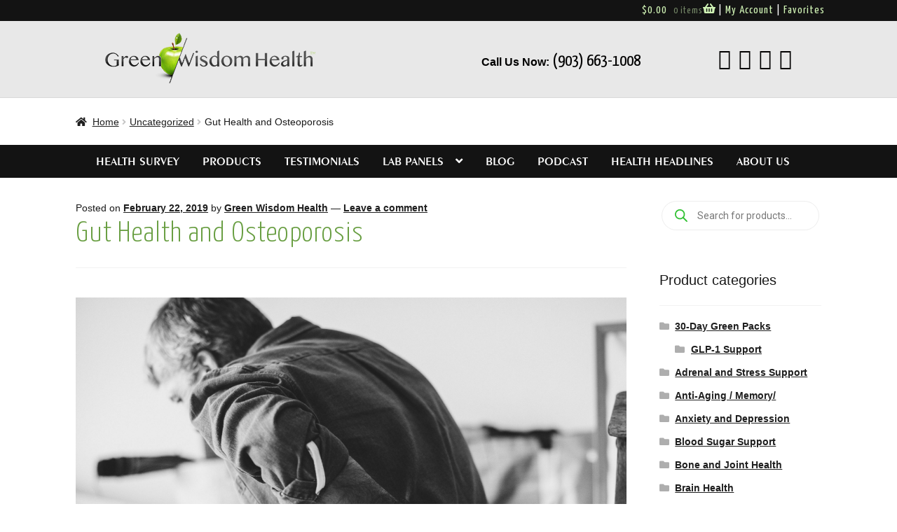

--- FILE ---
content_type: text/html; charset=UTF-8
request_url: https://www.greenwisdomhealth.com/gut-health-and-osteoporosis/
body_size: 19411
content:
<!DOCTYPE html><html
lang="en-US"><head>
<link rel="preload" href="https://www.greenwisdomhealth.com/wp-content/cache/wpo-minify/1768917360/assets/wpo-minify-header-beaf0aa3.min.js" as="script" />
<link rel="preload" href="https://www.greenwisdomhealth.com/wp-content/cache/wpo-minify/1768917360/assets/wpo-minify-header-53162214.min.js" as="script" />
<link rel="preload" href="https://www.greenwisdomhealth.com/wp-content/cache/wpo-minify/1768917360/assets/wpo-minify-header-2ee346d3.min.js" as="script" />
<link rel="preload" href="https://stats.wp.com/s-202604.js" as="script" />
<link rel="preload" href="https://widgets.leadconnectorhq.com/loader.js" as="script" />
<link rel="preload" href="https://www.greenwisdomhealth.com/wp-content/cache/wpo-minify/1768917360/assets/wpo-minify-footer-c8b609a5.min.js" as="script" />
<link rel="preload" href="https://www.googletagmanager.com/gtag/js?id=G-F9TM2QLCVH" as="script" />
<link rel="preload" href="https://www.greenwisdomhealth.com/wp-content/cache/wpo-minify/1768917360/assets/wpo-minify-footer-078b2310.min.js" as="script" />
<link rel="preload" href="https://www.greenwisdomhealth.com/wp-content/cache/wpo-minify/1768917360/assets/wpo-minify-footer-647d08b4.min.js" as="script" />
<link rel="preload" href="//stats.wp.com/w.js" as="script" />
<link rel="preload" href="https://www.greenwisdomhealth.com/wp-content/cache/wpo-minify/1768917360/assets/wpo-minify-footer-c2970aae.min.js" as="script" />
<link rel="preload" href="https://www.greenwisdomhealth.com/wp-content/cache/wpo-minify/1768917360/assets/wpo-minify-footer-64e4074e.min.js" as="script" />
<link rel="preload" href="https://www.greenwisdomhealth.com/wp-content/cache/wpo-minify/1768917360/assets/wpo-minify-footer-a4e50b42.min.js" as="script" />
<link rel="preload" href="https://www.greenwisdomhealth.com/wp-content/cache/wpo-minify/1768917360/assets/wpo-minify-footer-cf9d3896.min.js" as="script" />
<link rel="preload" href="https://stats.wp.com/e-202604.js" as="script" />
<link rel="preload" href="https://www.greenwisdomhealth.com/wp-content/cache/wpo-minify/1768917360/assets/wpo-minify-footer-7ee1289f.min.js" as="script" /><meta
charset="UTF-8"><meta
name="viewport" content="width=device-width, initial-scale=1, maximum-scale=1.0, user-scalable=no"><link
rel="profile" href="http://gmpg.org/xfn/11"><link
rel="pingback" href="https://www.greenwisdomhealth.com/xmlrpc.php"><title>Gut Health and Osteoporosis &#8211; Green Wisdom Health</title><meta
name='robots' content='max-image-preview:large' /> <script>window._wca=window._wca||[]</script> <link
rel='dns-prefetch' href='//www.greenwisdomhealth.com' /><link
rel='dns-prefetch' href='//www.googletagmanager.com' /><link
rel='dns-prefetch' href='//stats.wp.com' /><link
rel='dns-prefetch' href='//fonts.googleapis.com' /><link
rel="alternate" title="oEmbed (JSON)" type="application/json+oembed" href="https://www.greenwisdomhealth.com/wp-json/oembed/1.0/embed?url=https%3A%2F%2Fwww.greenwisdomhealth.com%2Fgut-health-and-osteoporosis%2F" /><link
rel="alternate" title="oEmbed (XML)" type="text/xml+oembed" href="https://www.greenwisdomhealth.com/wp-json/oembed/1.0/embed?url=https%3A%2F%2Fwww.greenwisdomhealth.com%2Fgut-health-and-osteoporosis%2F&#038;format=xml" /><style id='wp-img-auto-sizes-contain-inline-css'>img:is([sizes=auto i],[sizes^="auto," i]){contain-intrinsic-size:3000px 1500px}</style><style id='classic-theme-styles-inline-css'>
/*! This file is auto-generated */
.wp-block-button__link{color:#fff;background-color:#32373c;border-radius:9999px;box-shadow:none;text-decoration:none;padding:calc(.667em + 2px) calc(1.333em + 2px);font-size:1.125em}.wp-block-file__button{background:#32373c;color:#fff;text-decoration:none}</style><style id='woocommerce-inline-inline-css'>.woocommerce form .form-row .required{visibility:visible}</style><link
rel='stylesheet' id='wpo_min-header-0-css' href='https://www.greenwisdomhealth.com/wp-content/cache/wpo-minify/1768917360/assets/wpo-minify-header-bddff065.min.css' media='all' /> <script id="woocommerce-google-analytics-integration-gtag-js-after">window.dataLayer=window.dataLayer||[];function gtag(){dataLayer.push(arguments)}
for(const mode of[{"analytics_storage":"denied","ad_storage":"denied","ad_user_data":"denied","ad_personalization":"denied","region":["AT","BE","BG","HR","CY","CZ","DK","EE","FI","FR","DE","GR","HU","IS","IE","IT","LV","LI","LT","LU","MT","NL","NO","PL","PT","RO","SK","SI","ES","SE","GB","CH"]}]||[]){gtag("consent","default",{"wait_for_update":500,...mode})}
gtag("js",new Date());gtag("set","developer_id.dOGY3NW",!0);gtag("config","G-F9TM2QLCVH",{"track_404":!0,"allow_google_signals":!0,"logged_in":!1,"linker":{"domains":[],"allow_incoming":!1},"custom_map":{"dimension1":"logged_in"}})</script> <script id="WCPAY_ASSETS-js-extra">var wcpayAssets={"url":"https://www.greenwisdomhealth.com/wp-content/plugins/woocommerce-payments/dist/"}</script> <script id="wpo_min-header-0-js-extra">var related_posts_js_options={"post_heading":"h4"}</script> <script defer src="https://www.greenwisdomhealth.com/wp-content/cache/wpo-minify/1768917360/assets/wpo-minify-header-beaf0aa3.min.js" id="wpo_min-header-0-js"></script> <script defer src="https://www.greenwisdomhealth.com/wp-content/cache/wpo-minify/1768917360/assets/wpo-minify-header-53162214.min.js" id="wpo_min-header-2-js"></script> <script id="wpo_min-header-3-js-extra">var wc_add_to_cart_params={"ajax_url":"/wp-admin/admin-ajax.php","wc_ajax_url":"/?wc-ajax=%%endpoint%%","i18n_view_cart":"View cart","cart_url":"https://www.greenwisdomhealth.com/cart/","is_cart":"","cart_redirect_after_add":"no"};var woocommerce_params={"ajax_url":"/wp-admin/admin-ajax.php","wc_ajax_url":"/?wc-ajax=%%endpoint%%","i18n_password_show":"Show password","i18n_password_hide":"Hide password"};var wc_cart_fragments_params={"ajax_url":"/wp-admin/admin-ajax.php","wc_ajax_url":"/?wc-ajax=%%endpoint%%","cart_hash_key":"wc_cart_hash_d3686e3b1300ae5bf56a500dfc9270e1","fragment_name":"wc_fragments_d3686e3b1300ae5bf56a500dfc9270e1","request_timeout":"5000"}</script> <script src="https://www.greenwisdomhealth.com/wp-content/cache/wpo-minify/1768917360/assets/wpo-minify-header-2ee346d3.min.js" id="wpo_min-header-3-js" defer data-wp-strategy="defer"></script> <script src="https://stats.wp.com/s-202604.js" id="woocommerce-analytics-js" defer data-wp-strategy="defer"></script> <link
rel="https://api.w.org/" href="https://www.greenwisdomhealth.com/wp-json/" /><link
rel="alternate" title="JSON" type="application/json" href="https://www.greenwisdomhealth.com/wp-json/wp/v2/posts/8500" /><link
rel="EditURI" type="application/rsd+xml" title="RSD" href="https://www.greenwisdomhealth.com/xmlrpc.php?rsd" /><meta
name="generator" content="WordPress 6.9" /><meta
name="generator" content="WooCommerce 10.4.3" /><link
rel="canonical" href="https://www.greenwisdomhealth.com/gut-health-and-osteoporosis/" /><link
rel='shortlink' href='https://www.greenwisdomhealth.com/?p=8500' /> <script type="text/javascript">function powerpress_pinw(pinw_url){window.open(pinw_url,'PowerPressPlayer','toolbar=0,status=0,resizable=1,width=460,height=320');return!1}
window.addEventListener('load',function(){document.querySelectorAll('a[target="_blank"]').forEach(link=>{link.setAttribute('rel','noopener noreferrer')})})</script> <style>img#wpstats{display:none}</style><style>.dgwt-wcas-ico-magnifier,.dgwt-wcas-ico-magnifier-handler{max-width:20px}.dgwt-wcas-search-wrapp{max-width:600px}.dgwt-wcas-search-wrapp .dgwt-wcas-sf-wrapp .dgwt-wcas-search-submit,.dgwt-wcas-om-bar .dgwt-wcas-om-return{color:#30c132}.dgwt-wcas-search-wrapp .dgwt-wcas-ico-magnifier,.dgwt-wcas-search-wrapp .dgwt-wcas-sf-wrapp .dgwt-wcas-search-submit svg path,.dgwt-wcas-om-bar .dgwt-wcas-om-return svg path{fill:#30c132}</style><noscript><style>.woocommerce-product-gallery{opacity:1!important}</style></noscript> <script src="https://widgets.leadconnectorhq.com/loader.js" data-resources-url="https://widgets.leadconnectorhq.com/chat-widget/loader.js" data-widget-id="68c99930e3a2480f69238a83" data-server-u-r-l="https://services.leadconnectorhq.com/forms" data-marketplace-u-r-l="https://services.leadconnectorhq.com"></script> <meta
property="og:type" content="article" /><meta
property="og:title" content="Gut Health and Osteoporosis" /><meta
property="og:url" content="https://www.greenwisdomhealth.com/gut-health-and-osteoporosis/" /><meta
property="og:description" content="Around 54 million Americans have osteoporosis or are at risk of developing it, and many other people are dealing with bone and teeth loss due to age, poor nutrition, and even gut health. Most peopl…" /><meta
property="article:published_time" content="2019-02-23T05:13:41+00:00" /><meta
property="article:modified_time" content="2019-02-23T05:13:44+00:00" /><meta
property="og:site_name" content="Green Wisdom Health" /><meta
property="og:image" content="https://www.greenwisdomhealth.com/wp-content/uploads/2019/02/ache-adult-back-pain-1573823-scaled.jpg" /><meta
property="og:image:width" content="2560" /><meta
property="og:image:height" content="2075" /><meta
property="og:image:alt" content="" /><meta
property="og:locale" content="en_US" /><meta
name="twitter:text:title" content="Gut Health and Osteoporosis" /><meta
name="twitter:image" content="https://www.greenwisdomhealth.com/wp-content/uploads/2019/02/ache-adult-back-pain-1573823-scaled.jpg?w=640" /><meta
name="twitter:card" content="summary_large_image" /><link
rel="icon" href="https://www.greenwisdomhealth.com/wp-content/uploads/2017/10/cropped-site-icon-32x32.jpg" sizes="32x32" /><link
rel="icon" href="https://www.greenwisdomhealth.com/wp-content/uploads/2017/10/cropped-site-icon-192x192.jpg" sizes="192x192" /><link
rel="apple-touch-icon" href="https://www.greenwisdomhealth.com/wp-content/uploads/2017/10/cropped-site-icon-180x180.jpg" /><meta
name="msapplication-TileImage" content="https://www.greenwisdomhealth.com/wp-content/uploads/2017/10/cropped-site-icon-270x270.jpg" /><meta
name="p:domain_verify" content="f24d38f07712196ab4b433bd816434c"/><style id='wp-block-heading-inline-css'>h1:where(.wp-block-heading).has-background,h2:where(.wp-block-heading).has-background,h3:where(.wp-block-heading).has-background,h4:where(.wp-block-heading).has-background,h5:where(.wp-block-heading).has-background,h6:where(.wp-block-heading).has-background{padding:1.25em 2.375em}h1.has-text-align-left[style*=writing-mode]:where([style*=vertical-lr]),h1.has-text-align-right[style*=writing-mode]:where([style*=vertical-rl]),h2.has-text-align-left[style*=writing-mode]:where([style*=vertical-lr]),h2.has-text-align-right[style*=writing-mode]:where([style*=vertical-rl]),h3.has-text-align-left[style*=writing-mode]:where([style*=vertical-lr]),h3.has-text-align-right[style*=writing-mode]:where([style*=vertical-rl]),h4.has-text-align-left[style*=writing-mode]:where([style*=vertical-lr]),h4.has-text-align-right[style*=writing-mode]:where([style*=vertical-rl]),h5.has-text-align-left[style*=writing-mode]:where([style*=vertical-lr]),h5.has-text-align-right[style*=writing-mode]:where([style*=vertical-rl]),h6.has-text-align-left[style*=writing-mode]:where([style*=vertical-lr]),h6.has-text-align-right[style*=writing-mode]:where([style*=vertical-rl]){rotate:180deg}</style><style id='wp-block-list-inline-css'>ol,ul{box-sizing:border-box}:root :where(.wp-block-list.has-background){padding:1.25em 2.375em}</style><style id='wp-block-paragraph-inline-css'>.is-small-text{font-size:.875em}.is-regular-text{font-size:1em}.is-large-text{font-size:2.25em}.is-larger-text{font-size:3em}.has-drop-cap:not(:focus):first-letter{float:left;font-size:8.4em;font-style:normal;font-weight:100;line-height:.68;margin:.05em .1em 0 0;text-transform:uppercase}body.rtl .has-drop-cap:not(:focus):first-letter{float:none;margin-left:.1em}p.has-drop-cap.has-background{overflow:hidden}:root :where(p.has-background){padding:1.25em 2.375em}:where(p.has-text-color:not(.has-link-color)) a{color:inherit}p.has-text-align-left[style*="writing-mode:vertical-lr"],p.has-text-align-right[style*="writing-mode:vertical-rl"]{rotate:180deg}</style><style id='global-styles-inline-css'>:root{--wp--preset--aspect-ratio--square:1;--wp--preset--aspect-ratio--4-3:4/3;--wp--preset--aspect-ratio--3-4:3/4;--wp--preset--aspect-ratio--3-2:3/2;--wp--preset--aspect-ratio--2-3:2/3;--wp--preset--aspect-ratio--16-9:16/9;--wp--preset--aspect-ratio--9-16:9/16;--wp--preset--color--black:#000000;--wp--preset--color--cyan-bluish-gray:#abb8c3;--wp--preset--color--white:#ffffff;--wp--preset--color--pale-pink:#f78da7;--wp--preset--color--vivid-red:#cf2e2e;--wp--preset--color--luminous-vivid-orange:#ff6900;--wp--preset--color--luminous-vivid-amber:#fcb900;--wp--preset--color--light-green-cyan:#7bdcb5;--wp--preset--color--vivid-green-cyan:#00d084;--wp--preset--color--pale-cyan-blue:#8ed1fc;--wp--preset--color--vivid-cyan-blue:#0693e3;--wp--preset--color--vivid-purple:#9b51e0;--wp--preset--gradient--vivid-cyan-blue-to-vivid-purple:linear-gradient(135deg,rgb(6,147,227) 0%,rgb(155,81,224) 100%);--wp--preset--gradient--light-green-cyan-to-vivid-green-cyan:linear-gradient(135deg,rgb(122,220,180) 0%,rgb(0,208,130) 100%);--wp--preset--gradient--luminous-vivid-amber-to-luminous-vivid-orange:linear-gradient(135deg,rgb(252,185,0) 0%,rgb(255,105,0) 100%);--wp--preset--gradient--luminous-vivid-orange-to-vivid-red:linear-gradient(135deg,rgb(255,105,0) 0%,rgb(207,46,46) 100%);--wp--preset--gradient--very-light-gray-to-cyan-bluish-gray:linear-gradient(135deg,rgb(238,238,238) 0%,rgb(169,184,195) 100%);--wp--preset--gradient--cool-to-warm-spectrum:linear-gradient(135deg,rgb(74,234,220) 0%,rgb(151,120,209) 20%,rgb(207,42,186) 40%,rgb(238,44,130) 60%,rgb(251,105,98) 80%,rgb(254,248,76) 100%);--wp--preset--gradient--blush-light-purple:linear-gradient(135deg,rgb(255,206,236) 0%,rgb(152,150,240) 100%);--wp--preset--gradient--blush-bordeaux:linear-gradient(135deg,rgb(254,205,165) 0%,rgb(254,45,45) 50%,rgb(107,0,62) 100%);--wp--preset--gradient--luminous-dusk:linear-gradient(135deg,rgb(255,203,112) 0%,rgb(199,81,192) 50%,rgb(65,88,208) 100%);--wp--preset--gradient--pale-ocean:linear-gradient(135deg,rgb(255,245,203) 0%,rgb(182,227,212) 50%,rgb(51,167,181) 100%);--wp--preset--gradient--electric-grass:linear-gradient(135deg,rgb(202,248,128) 0%,rgb(113,206,126) 100%);--wp--preset--gradient--midnight:linear-gradient(135deg,rgb(2,3,129) 0%,rgb(40,116,252) 100%);--wp--preset--font-size--small:14px;--wp--preset--font-size--medium:23px;--wp--preset--font-size--large:26px;--wp--preset--font-size--x-large:42px;--wp--preset--font-size--normal:16px;--wp--preset--font-size--huge:37px;--wp--preset--spacing--20:0.44rem;--wp--preset--spacing--30:0.67rem;--wp--preset--spacing--40:1rem;--wp--preset--spacing--50:1.5rem;--wp--preset--spacing--60:2.25rem;--wp--preset--spacing--70:3.38rem;--wp--preset--spacing--80:5.06rem;--wp--preset--shadow--natural:6px 6px 9px rgba(0, 0, 0, 0.2);--wp--preset--shadow--deep:12px 12px 50px rgba(0, 0, 0, 0.4);--wp--preset--shadow--sharp:6px 6px 0px rgba(0, 0, 0, 0.2);--wp--preset--shadow--outlined:6px 6px 0px -3px rgb(255, 255, 255), 6px 6px rgb(0, 0, 0);--wp--preset--shadow--crisp:6px 6px 0px rgb(0, 0, 0)}:root :where(.is-layout-flow)>:first-child{margin-block-start:0}:root :where(.is-layout-flow)>:last-child{margin-block-end:0}:root :where(.is-layout-flow)>*{margin-block-start:24px;margin-block-end:0}:root :where(.is-layout-constrained)>:first-child{margin-block-start:0}:root :where(.is-layout-constrained)>:last-child{margin-block-end:0}:root :where(.is-layout-constrained)>*{margin-block-start:24px;margin-block-end:0}:root :where(.is-layout-flex){gap:24px}:root :where(.is-layout-grid){gap:24px}body .is-layout-flex{display:flex}.is-layout-flex{flex-wrap:wrap;align-items:center}.is-layout-flex>:is(*,div){margin:0}body .is-layout-grid{display:grid}.is-layout-grid>:is(*,div){margin:0}.has-black-color{color:var(--wp--preset--color--black)!important}.has-cyan-bluish-gray-color{color:var(--wp--preset--color--cyan-bluish-gray)!important}.has-white-color{color:var(--wp--preset--color--white)!important}.has-pale-pink-color{color:var(--wp--preset--color--pale-pink)!important}.has-vivid-red-color{color:var(--wp--preset--color--vivid-red)!important}.has-luminous-vivid-orange-color{color:var(--wp--preset--color--luminous-vivid-orange)!important}.has-luminous-vivid-amber-color{color:var(--wp--preset--color--luminous-vivid-amber)!important}.has-light-green-cyan-color{color:var(--wp--preset--color--light-green-cyan)!important}.has-vivid-green-cyan-color{color:var(--wp--preset--color--vivid-green-cyan)!important}.has-pale-cyan-blue-color{color:var(--wp--preset--color--pale-cyan-blue)!important}.has-vivid-cyan-blue-color{color:var(--wp--preset--color--vivid-cyan-blue)!important}.has-vivid-purple-color{color:var(--wp--preset--color--vivid-purple)!important}.has-black-background-color{background-color:var(--wp--preset--color--black)!important}.has-cyan-bluish-gray-background-color{background-color:var(--wp--preset--color--cyan-bluish-gray)!important}.has-white-background-color{background-color:var(--wp--preset--color--white)!important}.has-pale-pink-background-color{background-color:var(--wp--preset--color--pale-pink)!important}.has-vivid-red-background-color{background-color:var(--wp--preset--color--vivid-red)!important}.has-luminous-vivid-orange-background-color{background-color:var(--wp--preset--color--luminous-vivid-orange)!important}.has-luminous-vivid-amber-background-color{background-color:var(--wp--preset--color--luminous-vivid-amber)!important}.has-light-green-cyan-background-color{background-color:var(--wp--preset--color--light-green-cyan)!important}.has-vivid-green-cyan-background-color{background-color:var(--wp--preset--color--vivid-green-cyan)!important}.has-pale-cyan-blue-background-color{background-color:var(--wp--preset--color--pale-cyan-blue)!important}.has-vivid-cyan-blue-background-color{background-color:var(--wp--preset--color--vivid-cyan-blue)!important}.has-vivid-purple-background-color{background-color:var(--wp--preset--color--vivid-purple)!important}.has-black-border-color{border-color:var(--wp--preset--color--black)!important}.has-cyan-bluish-gray-border-color{border-color:var(--wp--preset--color--cyan-bluish-gray)!important}.has-white-border-color{border-color:var(--wp--preset--color--white)!important}.has-pale-pink-border-color{border-color:var(--wp--preset--color--pale-pink)!important}.has-vivid-red-border-color{border-color:var(--wp--preset--color--vivid-red)!important}.has-luminous-vivid-orange-border-color{border-color:var(--wp--preset--color--luminous-vivid-orange)!important}.has-luminous-vivid-amber-border-color{border-color:var(--wp--preset--color--luminous-vivid-amber)!important}.has-light-green-cyan-border-color{border-color:var(--wp--preset--color--light-green-cyan)!important}.has-vivid-green-cyan-border-color{border-color:var(--wp--preset--color--vivid-green-cyan)!important}.has-pale-cyan-blue-border-color{border-color:var(--wp--preset--color--pale-cyan-blue)!important}.has-vivid-cyan-blue-border-color{border-color:var(--wp--preset--color--vivid-cyan-blue)!important}.has-vivid-purple-border-color{border-color:var(--wp--preset--color--vivid-purple)!important}.has-vivid-cyan-blue-to-vivid-purple-gradient-background{background:var(--wp--preset--gradient--vivid-cyan-blue-to-vivid-purple)!important}.has-light-green-cyan-to-vivid-green-cyan-gradient-background{background:var(--wp--preset--gradient--light-green-cyan-to-vivid-green-cyan)!important}.has-luminous-vivid-amber-to-luminous-vivid-orange-gradient-background{background:var(--wp--preset--gradient--luminous-vivid-amber-to-luminous-vivid-orange)!important}.has-luminous-vivid-orange-to-vivid-red-gradient-background{background:var(--wp--preset--gradient--luminous-vivid-orange-to-vivid-red)!important}.has-very-light-gray-to-cyan-bluish-gray-gradient-background{background:var(--wp--preset--gradient--very-light-gray-to-cyan-bluish-gray)!important}.has-cool-to-warm-spectrum-gradient-background{background:var(--wp--preset--gradient--cool-to-warm-spectrum)!important}.has-blush-light-purple-gradient-background{background:var(--wp--preset--gradient--blush-light-purple)!important}.has-blush-bordeaux-gradient-background{background:var(--wp--preset--gradient--blush-bordeaux)!important}.has-luminous-dusk-gradient-background{background:var(--wp--preset--gradient--luminous-dusk)!important}.has-pale-ocean-gradient-background{background:var(--wp--preset--gradient--pale-ocean)!important}.has-electric-grass-gradient-background{background:var(--wp--preset--gradient--electric-grass)!important}.has-midnight-gradient-background{background:var(--wp--preset--gradient--midnight)!important}.has-small-font-size{font-size:var(--wp--preset--font-size--small)!important}.has-medium-font-size{font-size:var(--wp--preset--font-size--medium)!important}.has-large-font-size{font-size:var(--wp--preset--font-size--large)!important}.has-x-large-font-size{font-size:var(--wp--preset--font-size--x-large)!important}</style><link
rel='stylesheet' id='wpo_min-footer-0-css' href='https://www.greenwisdomhealth.com/wp-content/cache/wpo-minify/1768917360/assets/wpo-minify-footer-5c601dd6.min.css' media='all' /></head><body
class="wp-singular post-template-default single single-post postid-8500 single-format-standard wp-custom-logo wp-embed-responsive wp-theme-storefront wp-child-theme-drs_nutrition theme-storefront woocommerce-no-js jps-theme-drs_nutrition storefront-align-wide right-sidebar woocommerce-active"><div
id="page" class="hfeed site"><div
id="pre-header-bar"><div
id="pre-header-bar-cont"><div
id="phiq-my-account-link">
| <a
href="https://www.greenwisdomhealth.com/my-account/">My Account</a>
| <a
href="https://www.greenwisdomhealth.com/favorites/">Favorites</a></div><ul
id="site-header-cart" class="site-header-cart menu"><li
class="">
<a
class="cart-contents" href="https://www.greenwisdomhealth.com/cart/" title="View your shopping cart">
<span
class="woocommerce-Price-amount amount"><span
class="woocommerce-Price-currencySymbol">&#036;</span>0.00</span> <span
class="count">0 items</span>
</a></li><li><div
class="widget woocommerce widget_shopping_cart"><div
class="widget_shopping_cart_content"></div></div></li></ul></div><div
id="pre-header-bar-mobile-cont"></div></div><header
id="masthead" class="site-header" role="banner" style=""><div
class="col-full"><div
class="col-full">		<a
class="skip-link screen-reader-text" href="#site-navigation">Skip to navigation</a>
<a
class="skip-link screen-reader-text" href="#content">Skip to content</a><div
class="site-branding">
<a
href="https://www.greenwisdomhealth.com/" class="custom-logo-link" rel="home"><img
width="300" height="74" src="https://www.greenwisdomhealth.com/wp-content/uploads/2018/10/Green-Wisdom-Health_web_notagline.png" class="custom-logo" alt="Green Wisdom Health" decoding="async" /></a><ul
id="header-social-links">
<span
id="header-tel-container" style="padding-right: 100px;"><strong>Call Us Now:</strong> <a
href="tel:9036631008" style="color: #ffffff; font-family: 'Yanone Kaffeesatz', sans-serif; font-size: 24px;">(903) 663-1008</a></span><li><a
href="https://www.facebook.com/GreenWisdomHealthWhereScienceMeetsNutrition/" target="_blank"></a></li><li><a
href="https://twitter.com/GreenWiseHealth" target="_blank"></a></li><li><a
href="https://plus.google.com/115350023898583210219/about?hl=en" target="_blank"></a></li><li><a
href="https://www.youtube.com/channel/UCPDc7rJubmF2akx1M8OiMKw" target="_blank"></a></li></ul></div></div></div></header><div
class="storefront-breadcrumb"><div
class="col-full"><nav
class="woocommerce-breadcrumb" aria-label="breadcrumbs"><a
href="https://www.greenwisdomhealth.com">Home</a><span
class="breadcrumb-separator"> / </span><a
href="https://www.greenwisdomhealth.com/category/uncategorized/">Uncategorized</a><span
class="breadcrumb-separator"> / </span>Gut Health and Osteoporosis</nav></div></div><div
class="storefront-primary-navigation"><div
class="col-full"><nav
id="site-navigation" class="main-navigation" role="navigation" aria-label="Primary Navigation">
<button
id="site-navigation-menu-toggle" class="menu-toggle" aria-controls="site-navigation" aria-expanded="false"><span>Menu</span></button><div
class="primary-navigation"><ul
id="menu-primary-nav" class="menu"><li
id="menu-item-2067" class="menu-item menu-item-type-post_type menu-item-object-page menu-item-2067"><a
href="https://www.greenwisdomhealth.com/health-survey/">Health Survey</a></li><li
id="menu-item-1995" class="menu-item menu-item-type-post_type menu-item-object-page menu-item-1995"><a
href="https://www.greenwisdomhealth.com/shop/">Products</a></li><li
id="menu-item-19231" class="menu-item menu-item-type-post_type menu-item-object-page menu-item-19231"><a
href="https://www.greenwisdomhealth.com/testimonials-2/">Testimonials</a></li><li
id="menu-item-20838" class="menu-item menu-item-type-custom menu-item-object-custom menu-item-has-children menu-item-20838"><a
href="#">Lab Panels</a><ul
class="sub-menu"><li
id="menu-item-20839" class="menu-item menu-item-type-post_type menu-item-object-page menu-item-20839"><a
href="https://www.greenwisdomhealth.com/lab-panels/">Core Lab Panels</a></li><li
id="menu-item-20840" class="menu-item menu-item-type-post_type menu-item-object-page menu-item-20840"><a
href="https://www.greenwisdomhealth.com/specialty-lab-panels/">Specialty Lab Panels</a></li></ul></li><li
id="menu-item-23948" class="menu-item menu-item-type-post_type menu-item-object-page menu-item-23948"><a
href="https://www.greenwisdomhealth.com/blog/">Blog</a></li><li
id="menu-item-9644" class="menu-item menu-item-type-post_type menu-item-object-page menu-item-9644"><a
href="https://www.greenwisdomhealth.com/green-wisdom-health-podcast/">Podcast</a></li><li
id="menu-item-311" class="menu-item menu-item-type-post_type menu-item-object-page current_page_parent menu-item-311"><a
href="https://www.greenwisdomhealth.com/health-headlines/">Health Headlines</a></li><li
id="menu-item-310" class="menu-item menu-item-type-post_type menu-item-object-page menu-item-310"><a
href="https://www.greenwisdomhealth.com/about-us/">About Us</a></li></ul></div><div
class="handheld-navigation"><ul
id="menu-primary-nav-1" class="menu"><li
class="menu-item menu-item-type-post_type menu-item-object-page menu-item-2067"><a
href="https://www.greenwisdomhealth.com/health-survey/">Health Survey</a></li><li
class="menu-item menu-item-type-post_type menu-item-object-page menu-item-1995"><a
href="https://www.greenwisdomhealth.com/shop/">Products</a></li><li
class="menu-item menu-item-type-post_type menu-item-object-page menu-item-19231"><a
href="https://www.greenwisdomhealth.com/testimonials-2/">Testimonials</a></li><li
class="menu-item menu-item-type-custom menu-item-object-custom menu-item-has-children menu-item-20838"><a
href="#">Lab Panels</a><ul
class="sub-menu"><li
class="menu-item menu-item-type-post_type menu-item-object-page menu-item-20839"><a
href="https://www.greenwisdomhealth.com/lab-panels/">Core Lab Panels</a></li><li
class="menu-item menu-item-type-post_type menu-item-object-page menu-item-20840"><a
href="https://www.greenwisdomhealth.com/specialty-lab-panels/">Specialty Lab Panels</a></li></ul></li><li
class="menu-item menu-item-type-post_type menu-item-object-page menu-item-23948"><a
href="https://www.greenwisdomhealth.com/blog/">Blog</a></li><li
class="menu-item menu-item-type-post_type menu-item-object-page menu-item-9644"><a
href="https://www.greenwisdomhealth.com/green-wisdom-health-podcast/">Podcast</a></li><li
class="menu-item menu-item-type-post_type menu-item-object-page current_page_parent menu-item-311"><a
href="https://www.greenwisdomhealth.com/health-headlines/">Health Headlines</a></li><li
class="menu-item menu-item-type-post_type menu-item-object-page menu-item-310"><a
href="https://www.greenwisdomhealth.com/about-us/">About Us</a></li></ul></div></nav></div></div><div
id="content" class="site-content" tabindex="-1"><div
class="col-full"><div
class="woocommerce"></div><div
id="primary" class="content-area"><main
id="main" class="site-main" role="main"><article
id="post-8500" class="post-8500 post type-post status-publish format-standard has-post-thumbnail hentry category-uncategorized tag-bone-health tag-bone-loss tag-bones tag-gut-health tag-nutrition tag-osteoporosis tag-teeth"><header
class="entry-header">
<span
class="posted-on">Posted on <a
href="https://www.greenwisdomhealth.com/gut-health-and-osteoporosis/" rel="bookmark"><time
class="entry-date published" datetime="2019-02-22T17:13:41-06:00">February 22, 2019</time><time
class="updated" datetime="2019-02-22T17:13:44-06:00">February 22, 2019</time></a></span> <span
class="post-author">by <a
href="https://www.greenwisdomhealth.com/author/drs_nutrition/" rel="author">Green Wisdom Health</a></span> <span
class="post-comments">&mdash; <a
href="https://www.greenwisdomhealth.com/gut-health-and-osteoporosis/#respond">Leave a comment</a></span><h1 class="entry-title">Gut Health and Osteoporosis</h1></header><div
class="entry-content">
<img
width="2560" height="2075" src="https://www.greenwisdomhealth.com/wp-content/uploads/2019/02/ache-adult-back-pain-1573823-scaled.jpg" class="attachment- size- wp-post-image" alt="" decoding="async" fetchpriority="high" srcset="https://www.greenwisdomhealth.com/wp-content/uploads/2019/02/ache-adult-back-pain-1573823-scaled.jpg 2560w, https://www.greenwisdomhealth.com/wp-content/uploads/2019/02/ache-adult-back-pain-1573823-416x337.jpg 416w, https://www.greenwisdomhealth.com/wp-content/uploads/2019/02/ache-adult-back-pain-1573823-300x243.jpg 300w, https://www.greenwisdomhealth.com/wp-content/uploads/2019/02/ache-adult-back-pain-1573823-768x622.jpg 768w, https://www.greenwisdomhealth.com/wp-content/uploads/2019/02/ache-adult-back-pain-1573823-1024x830.jpg 1024w" sizes="(max-width: 2560px) 100vw, 2560px" /><p>Around 54 million Americans have osteoporosis or are at risk of developing it, and many other people are dealing with bone and teeth loss due to age, poor nutrition, and even gut health. Most people don&#8217;t consider gut health when they think of osteoporosis and other bone issues, but it can actually play a large role. More and more research is confirming that almost everything is connected to the gut, so let&#8217;s see how poor gut health can contribute to bone loss and osteoporosis.</p><h2 class="wp-block-heading"><strong>Nutrition</strong></h2><p>Good nutrition is the key to good health, but very few people consistently get enough nutrients. The vitamin and mineral content of produce has been decreasing throughout the last few decades, and some studies have found you must eat six to eight times as much of the same fruit to get the nutrition you would have gotten from one serving just fifty years ago. With most people struggling to eat even one serving of fruits or vegetables a day, you can see how easy it is to get nutritional deficiencies. This is one of the reasons why we believe so strongly in supplements. You can still get some nutrients from fruits and vegetables, and it is still important to eat them, but it&#8217;s difficult to get enough vitamins and minerals from food grown today, this is why supplementing with certain vitamins and minerals is often necessary for optimal health.</p><h2 class="wp-block-heading"><strong>Calcium and Vitamin K</strong></h2><p>When you think of bone health you probably think of calcium, but calcium is not as important to bone health as many people think. Calcium is only one of several things you need to build and maintain strong bones, and getting too much calcium without the other necessary vitamins and minerals can actually be harmful. Having too much calcium in your blood may contribute to the development of atherosclerosis by hardening areas of plaque in your arteries, which also leads to an increased risk of heart attacks. High calcium levels may also weaken your bones, and increase your risk of developing kidney stones. However, getting enough vitamin K in your diet through food and/or supplements may help prevent calcium from damaging your arteries by keeping calcium in your bones, and keeping it out of blood vessel, but it&#8217;s difficult to get enough vitamin K through diet alone, and elevated calcium levels are a fairly common issue. This is why it&#8217;s important to get blood work done every six months to a year to ensure your calcium levels are staying within a healthy range.</p><h2 class="wp-block-heading"><strong>Calcium and Magnesium</strong></h2><p>Magnesium also plays an important role in bone health (osteoporosis is a listed side effect of magnesium deficiency) by helping calcium get absorbed, this is why calcium-magnesium supplements are recommended more often than supplements containing just calcium. Without enough magnesium, calcium can end up not getting absorbed into the bones properly, which can cause it to accumulate in joints and certain areas of soft tissue, potentially leading to a type of arthritis. Magnesium deficiency is fairly common (deficiencies in general quite common today), and may cause symptoms like irregular heartbeat, muscle cramps, fatigue, muscle twitches, weakness, high blood pressure, etc. Magnesium is also essential for heart health, and many people have reported better sleep, less heart palpitations, less anxiety and depression, and fewer muscle cramps after supplementing with magnesium.</p><h2 class="wp-block-heading"><strong>Vitamin D</strong></h2><p>Vitamin D is another vitamin that&#8217;s necessary for bone health, among many other things. Almost every patient we see has a vitamin D deficiency. Vitamin D deficiencies can be caused by little time spent in the sun, poor diet, and poor nutrient absorption. Vitamin D is necessary for the proper absorption of calcium and for maintaining healthy levels of calcium and phosphate. Supplementing with Vitamin D may help improve bone and tooth health, immune system function, and thyroid function.</p><h2 class="wp-block-heading"><strong>What About Gut Health?</strong></h2><p>After all this talk of the nutrients you need for bone health, you may be wondering what your gut has to do with it, but it&#8217;s also very important. Your stomach and intestines are responsible for digestion, nutrient absorption, and waste elimination, but if one or more of these processes are not optimal, you can end up suffering from bone loss and other issues. Here&#8217;s why: Your stomach must be able to break down foods into nutrients, but most people don&#8217;t have enough digestive enzymes, or enough stomach acid to properly break down their food. If food isn&#8217;t broken down correctly, your body cannot absorb all of the nutrients. So, you could be eating tons of organic fruits and vegetables, grass-fed meat, and good fats, but still be suffering from deficiencies. This is why we stress the importance of taking digestive enzymes with each meal, so your body can break the food down and actually absorb what it needs to. You can increase stomach ac</p><p>Low stomach acid is another common cause of poor nutrient absorption. Without enough stomach acid, your body cannot properly break down food. Symptoms of low stomach acid can include heartburn, bloating, gas, diarrhea, dry skin, hair loss, skin rashes, leaky gut syndrome, and several others. Many people think that their heartburn/acid reflux is caused by too much stomach acid, but it is often found to be caused by too little stomach acid. Low stomach acid can be a complicated problem to explain and treat, but supplementing with betaine and pepsin is a great way to combat it.</p><h2 class="wp-block-heading"><strong>Supplements</strong></h2><p>We have several supplements for bone health, osteoporosis, and digestion. These include:</p><ul
class="wp-block-list"><li><a
href="https://www.greenwisdomhealth.com/product/k-force-60-vitamin-d-5000-with-extra-k-for-absorption/">K-Force</a> &#8211; contains vitamin D and vitamin K that work together to ensure calcium is absorbed properly.</li><li><a
href="https://www.greenwisdomhealth.com/product/calcium-magnesium-90ct-replaces-calmag/">Calcium-Magnesium</a> &#8211; Contains calcium and magnesium which work together to ensure the calcium is absorbed into the bones.</li><li><a
href="https://www.greenwisdomhealth.com/product/strontium-60ct/">Strontium</a> &#8211; Contains strontium which may work together with calcium to increase bone density, and may help slow bone loss.</li><li> <a
href="https://www.greenwisdomhealth.com/product/osteobase-90/">OsteoBase</a> &#8211; Essentially a multivitamin for your bones; contains vitamin D, vitamin K, calcium, phoshporus, and magnesium.<a
href="https://www.greenwisdomhealth.com/product/strontium-60ct/">https://www.greenwisdomhealth.com/product/strontium-60ct/</a></li><li><a
href="https://www.greenwisdomhealth.com/product/ortho-digestzyme-90-ct-replaces-digestive-enzymes-ultra-wbetaine/">Ortho Digestzyme</a> &#8211; Digestive enzymes containing betaine, pepsin, bromelain and several other things that may aid in the breakdown of foods, and may help increase stomach acid.</li><li><a
href="https://www.greenwisdomhealth.com/product/innate-flora-50-14-clinical-strenth-30-cap/">Innate 50-14</a> &#8211; Probiotic containing 14 different strains of bacteria, and 50 billion total bacteria in each capsule that may help improve overall gut health and immune system function.</li></ul><p>Fortunately, many of the things that contribute to bone loss and osteoporosis can be lessened through diet and lifestyle changes, and supplementing with the correct nutrients. So, eat a well-rounded diet, exercise often, and take your supplements!</p><p><em>Statements about products and information on this website have not been evaluated by the Food and Drug Administration. These products are not intended to diagnose, treat, cure or prevent any disease. If you are pregnant or nursing consult a healthcare provider before use.</em></p><div
class="sharedaddy sd-sharing-enabled"><div
class="robots-nocontent sd-block sd-social sd-social-icon-text sd-sharing"><h3 class="sd-title">Share this:</h3><div
class="sd-content"><ul><li
class="share-facebook"><a
rel="nofollow noopener noreferrer"
data-shared="sharing-facebook-8500"
class="share-facebook sd-button share-icon"
href="https://www.greenwisdomhealth.com/gut-health-and-osteoporosis/?share=facebook"
target="_blank"
aria-labelledby="sharing-facebook-8500"
>
<span
id="sharing-facebook-8500" hidden>Click to share on Facebook (Opens in new window)</span>
<span>Facebook</span>
</a></li><li
class="share-x"><a
rel="nofollow noopener noreferrer"
data-shared="sharing-x-8500"
class="share-x sd-button share-icon"
href="https://www.greenwisdomhealth.com/gut-health-and-osteoporosis/?share=x"
target="_blank"
aria-labelledby="sharing-x-8500"
>
<span
id="sharing-x-8500" hidden>Click to share on X (Opens in new window)</span>
<span>X</span>
</a></li><li
class="share-end"></li></ul></div></div></div><div
id='jp-relatedposts' class='jp-relatedposts' ><h3 class="jp-relatedposts-headline"><em>Related</em></h3></div></div><aside
class="entry-taxonomy"><div
class="cat-links">
Category: <a
href="https://www.greenwisdomhealth.com/category/uncategorized/" rel="category tag">Uncategorized</a></div><div
class="tags-links">
Tags: <a
href="https://www.greenwisdomhealth.com/tag/bone-health/" rel="tag">Bone Health</a>, <a
href="https://www.greenwisdomhealth.com/tag/bone-loss/" rel="tag">Bone Loss</a>, <a
href="https://www.greenwisdomhealth.com/tag/bones/" rel="tag">Bones</a>, <a
href="https://www.greenwisdomhealth.com/tag/gut-health/" rel="tag">Gut Health</a>, <a
href="https://www.greenwisdomhealth.com/tag/nutrition/" rel="tag">Nutrition</a>, <a
href="https://www.greenwisdomhealth.com/tag/osteoporosis/" rel="tag">Osteoporosis</a>, <a
href="https://www.greenwisdomhealth.com/tag/teeth/" rel="tag">Teeth</a></div></aside><nav
id="post-navigation" class="navigation post-navigation" role="navigation" aria-label="Post Navigation"><h2 class="screen-reader-text">Post navigation</h2><div
class="nav-links"><div
class="nav-previous"><a
href="https://www.greenwisdomhealth.com/stomach-issues-and-their-link-to-osteoporosis/" rel="prev"><span
class="screen-reader-text">Previous post: </span>Stomach Issues And Their Link to Osteoporosis</a></div><div
class="nav-next"><a
href="https://www.greenwisdomhealth.com/signs-and-symptoms-of-hormonal-imbalances/" rel="next"><span
class="screen-reader-text">Next post: </span>Signs and Symptoms of Hormonal Imbalances</a></div></div></nav><section
id="comments" class="comments-area" aria-label="Post Comments"><div
id="respond" class="comment-respond">
<span
id="reply-title" class="gamma comment-reply-title">Leave a Reply <small><a
rel="nofollow" id="cancel-comment-reply-link" href="/gut-health-and-osteoporosis/#respond" style="display:none;">Cancel reply</a></small></span><form
action="https://www.greenwisdomhealth.com/wp-comments-post.php" method="post" id="commentform" class="comment-form"><p
class="comment-notes"><span
id="email-notes">Your email address will not be published.</span> <span
class="required-field-message">Required fields are marked <span
class="required">*</span></span></p><p
class="comment-form-comment"><label
for="comment">Comment <span
class="required">*</span></label><textarea id="comment" name="comment" cols="45" rows="8" maxlength="65525" required></textarea></p><p
class="comment-form-author"><label
for="author">Name <span
class="required">*</span></label> <input
id="author" name="author" type="text" value="" size="30" maxlength="245" autocomplete="name" required /></p><p
class="comment-form-email"><label
for="email">Email <span
class="required">*</span></label> <input
id="email" name="email" type="email" value="" size="30" maxlength="100" aria-describedby="email-notes" autocomplete="email" required /></p><p
class="comment-form-url"><label
for="url">Website</label> <input
id="url" name="url" type="url" value="" size="30" maxlength="200" autocomplete="url" /></p><p
class="comment-subscription-form"><input
type="checkbox" name="subscribe_comments" id="subscribe_comments" value="subscribe" style="width: auto; -moz-appearance: checkbox; -webkit-appearance: checkbox;" /> <label
class="subscribe-label" id="subscribe-label" for="subscribe_comments">Notify me of follow-up comments by email.</label></p><p
class="comment-subscription-form"><input
type="checkbox" name="subscribe_blog" id="subscribe_blog" value="subscribe" style="width: auto; -moz-appearance: checkbox; -webkit-appearance: checkbox;" /> <label
class="subscribe-label" id="subscribe-blog-label" for="subscribe_blog">Notify me of new posts by email.</label></p><p
class="form-submit"><input
name="submit" type="submit" id="submit" class="submit" value="Post Comment" /> <input
type='hidden' name='comment_post_ID' value='8500' id='comment_post_ID' />
<input
type='hidden' name='comment_parent' id='comment_parent' value='0' /></p><p
style="display: none;"><input
type="hidden" id="akismet_comment_nonce" name="akismet_comment_nonce" value="c2ec414119" /></p><p
style="display: none !important;" class="akismet-fields-container" data-prefix="ak_"><label>&#916;<textarea name="ak_hp_textarea" cols="45" rows="8" maxlength="100"></textarea></label><input
type="hidden" id="ak_js_1" name="ak_js" value="46"/><script>document.getElementById("ak_js_1").setAttribute("value",(new Date()).getTime())</script></p></form></div></section></article></main></div><div
id="secondary" class="widget-area" role="complementary"><div
id="block-11" class="widget widget_block"><div
class="dgwt-wcas-search-wrapp dgwt-wcas-has-submit woocommerce dgwt-wcas-style-pirx-compact dgwt-wcas-style-pirx js-dgwt-wcas-layout-classic dgwt-wcas-layout-classic js-dgwt-wcas-mobile-overlay-enabled"><form
class="dgwt-wcas-search-form" role="search" action="https://www.greenwisdomhealth.com/" method="get"><div
class="dgwt-wcas-sf-wrapp">
<label
class="screen-reader-text"
for="dgwt-wcas-search-input-1">
Products search			</label><input
id="dgwt-wcas-search-input-1"
type="search"
class="dgwt-wcas-search-input"
name="s"
value=""
placeholder="Search for products..."
autocomplete="off"
/><div
class="dgwt-wcas-preloader"></div><div
class="dgwt-wcas-voice-search"></div><button
type="submit"
aria-label="Search"
class="dgwt-wcas-search-submit">				<svg
class="dgwt-wcas-ico-magnifier" xmlns="http://www.w3.org/2000/svg" width="18" height="18" viewBox="0 0 18 18">
<path
d=" M 16.722523,17.901412 C 16.572585,17.825208 15.36088,16.670476 14.029846,15.33534 L 11.609782,12.907819 11.01926,13.29667 C 8.7613237,14.783493 5.6172703,14.768302 3.332423,13.259528 -0.07366363,11.010358 -1.0146502,6.5989684 1.1898146,3.2148776
1.5505179,2.6611594 2.4056498,1.7447266 2.9644271,1.3130497 3.4423015,0.94387379 4.3921825,0.48568469 5.1732652,0.2475835 5.886299,0.03022609 6.1341883,0 7.2037391,0 8.2732897,0 8.521179,0.03022609 9.234213,0.2475835 c 0.781083,0.23810119 1.730962,0.69629029 2.208837,1.0654662
0.532501,0.4113763 1.39922,1.3400096 1.760153,1.8858877 1.520655,2.2998531 1.599025,5.3023778 0.199549,7.6451086 -0.208076,0.348322 -0.393306,0.668209 -0.411622,0.710863 -0.01831,0.04265 1.065556,1.18264 2.408603,2.533307 1.343046,1.350666 2.486621,2.574792 2.541278,2.720279 0.282475,0.7519
-0.503089,1.456506 -1.218488,1.092917 z M 8.4027892,12.475062 C 9.434946,12.25579 10.131043,11.855461 10.99416,10.984753 11.554519,10.419467 11.842507,10.042366 12.062078,9.5863882 12.794223,8.0659672 12.793657,6.2652398 12.060578,4.756293 11.680383,3.9737304 10.453587,2.7178427
9.730569,2.3710306 8.6921295,1.8729196 8.3992147,1.807606 7.2037567,1.807606 6.0082984,1.807606 5.7153841,1.87292 4.6769446,2.3710306 3.9539263,2.7178427 2.7271301,3.9737304 2.3469352,4.756293 1.6138384,6.2652398 1.6132726,8.0659672 2.3454252,9.5863882 c 0.4167354,0.8654208 1.5978784,2.0575608
2.4443766,2.4671358 1.0971012,0.530827 2.3890403,0.681561 3.6130134,0.421538 z
"/>
</svg>
</button>
<input
type="hidden" name="post_type" value="product"/>
<input
type="hidden" name="dgwt_wcas" value="1"/></div></form></div></div><div
id="woocommerce_product_categories-3" class="widget woocommerce widget_product_categories"><span
class="gamma widget-title">Product categories</span><ul
class="product-categories"><li
class="cat-item cat-item-6943 cat-parent"><a
href="https://www.greenwisdomhealth.com/product-category/30-day-green-packs/">30-Day Green Packs</a><ul
class='children'><li
class="cat-item cat-item-203"><a
href="https://www.greenwisdomhealth.com/product-category/30-day-green-packs/glp-1-support/">GLP-1 Support</a></li></ul></li><li
class="cat-item cat-item-1205"><a
href="https://www.greenwisdomhealth.com/product-category/adrenal-and-stress-support/">Adrenal and Stress Support</a></li><li
class="cat-item cat-item-7064"><a
href="https://www.greenwisdomhealth.com/product-category/anti-aging-memory/">Anti-Aging / Memory/</a></li><li
class="cat-item cat-item-125"><a
href="https://www.greenwisdomhealth.com/product-category/anxiety-and-depression/">Anxiety and Depression</a></li><li
class="cat-item cat-item-115"><a
href="https://www.greenwisdomhealth.com/product-category/blood-sugar-support/">Blood Sugar Support</a></li><li
class="cat-item cat-item-116"><a
href="https://www.greenwisdomhealth.com/product-category/bone-and-joint-health/">Bone and Joint Health</a></li><li
class="cat-item cat-item-1450"><a
href="https://www.greenwisdomhealth.com/product-category/brain-health/">Brain Health</a></li><li
class="cat-item cat-item-6988"><a
href="https://www.greenwisdomhealth.com/product-category/detox/">Detox</a></li><li
class="cat-item cat-item-7043"><a
href="https://www.greenwisdomhealth.com/product-category/energy/">Energy</a></li><li
class="cat-item cat-item-1367 cat-parent"><a
href="https://www.greenwisdomhealth.com/product-category/gut-health/">Gut Health</a><ul
class='children'><li
class="cat-item cat-item-1186"><a
href="https://www.greenwisdomhealth.com/product-category/gut-health/constipation/">Constipation</a></li><li
class="cat-item cat-item-121"><a
href="https://www.greenwisdomhealth.com/product-category/gut-health/digestive-support/">Digestive Support</a></li><li
class="cat-item cat-item-1366"><a
href="https://www.greenwisdomhealth.com/product-category/gut-health/leaky-gut/">Leaky Gut</a></li><li
class="cat-item cat-item-109"><a
href="https://www.greenwisdomhealth.com/product-category/gut-health/yeast-and-parasite-support/">Yeast and Parasite Support</a></li></ul></li><li
class="cat-item cat-item-136"><a
href="https://www.greenwisdomhealth.com/product-category/hair-skin-and-nails/">Hair, Skin and Nails</a></li><li
class="cat-item cat-item-113"><a
href="https://www.greenwisdomhealth.com/product-category/heart-health/">Heart Health</a></li><li
class="cat-item cat-item-118"><a
href="https://www.greenwisdomhealth.com/product-category/hormone-balance/">Hormone Balance</a></li><li
class="cat-item cat-item-1260"><a
href="https://www.greenwisdomhealth.com/product-category/immune-support/">Immune Support</a></li><li
class="cat-item cat-item-6933"><a
href="https://www.greenwisdomhealth.com/product-category/lab-panels/">Lab Panels</a></li><li
class="cat-item cat-item-1185"><a
href="https://www.greenwisdomhealth.com/product-category/liver-support/">Liver Support</a></li><li
class="cat-item cat-item-142"><a
href="https://www.greenwisdomhealth.com/product-category/mens-health/">Men's Health</a></li><li
class="cat-item cat-item-145"><a
href="https://www.greenwisdomhealth.com/product-category/multivitamins/">Multivitamins</a></li><li
class="cat-item cat-item-7041"><a
href="https://www.greenwisdomhealth.com/product-category/pain/">Pain</a></li><li
class="cat-item cat-item-1203"><a
href="https://www.greenwisdomhealth.com/product-category/probiotics/">Probiotics</a></li><li
class="cat-item cat-item-103"><a
href="https://www.greenwisdomhealth.com/product-category/product-listing-a-z/">Product Listing: A-Z</a></li><li
class="cat-item cat-item-112"><a
href="https://www.greenwisdomhealth.com/product-category/sleep-issues/">Sleep Issues</a></li><li
class="cat-item cat-item-6445"><a
href="https://www.greenwisdomhealth.com/product-category/testing/">Testing</a></li><li
class="cat-item cat-item-1213"><a
href="https://www.greenwisdomhealth.com/product-category/thyroid-support/">Thyroid Support</a></li><li
class="cat-item cat-item-1175"><a
href="https://www.greenwisdomhealth.com/product-category/vitamins-and-minerals/">Vitamins and Minerals</a></li><li
class="cat-item cat-item-132"><a
href="https://www.greenwisdomhealth.com/product-category/weight-management/">Weight Management</a></li><li
class="cat-item cat-item-158"><a
href="https://www.greenwisdomhealth.com/product-category/womens-health/">Women's Health</a></li></ul></div><div
id="pages-3" class="widget widget_pages"><span
class="gamma widget-title">Pages</span><ul><li
class="page_item page-item-24122"><a
href="https://www.greenwisdomhealth.com/about/">About</a></li><li
class="page_item page-item-308"><a
href="https://www.greenwisdomhealth.com/about-us/">About Us</a></li><li
class="page_item page-item-7118"><a
href="https://www.greenwisdomhealth.com/appearances/">Appearances</a></li><li
class="page_item page-item-23908"><a
href="https://www.greenwisdomhealth.com/blog/">Blog</a></li><li
class="page_item page-item-292"><a
href="https://www.greenwisdomhealth.com/cart/">Cart</a></li><li
class="page_item page-item-293"><a
href="https://www.greenwisdomhealth.com/checkout/">Checkout</a></li><li
class="page_item page-item-17800"><a
href="https://www.greenwisdomhealth.com/clients/">Client Portal</a></li><li
class="page_item page-item-24120"><a
href="https://www.greenwisdomhealth.com/contact/">Contact</a></li><li
class="page_item page-item-302"><a
href="https://www.greenwisdomhealth.com/lab-panels/">Core Lab Panels</a></li><li
class="page_item page-item-11130"><a
href="https://www.greenwisdomhealth.com/favorites/">Favorites</a></li><li
class="page_item page-item-9618"><a
href="https://www.greenwisdomhealth.com/green-wisdom-health-podcast/">Green Wisdom Health Podcast</a></li><li
class="page_item page-item-306 current_page_parent"><a
href="https://www.greenwisdomhealth.com/health-headlines/">Health Headlines</a></li><li
class="page_item page-item-2065"><a
href="https://www.greenwisdomhealth.com/health-survey/">Health Survey</a></li><li
class="page_item page-item-314"><a
href="https://www.greenwisdomhealth.com/">Home</a></li><li
class="page_item page-item-294"><a
href="https://www.greenwisdomhealth.com/my-account/">My Account</a></li><li
class="page_item page-item-23961"><a
href="https://www.greenwisdomhealth.com/orders-tracking/">Orders Tracking</a></li><li
class="page_item page-item-20657"><a
href="https://www.greenwisdomhealth.com/privacy-policy/">Privacy Policy</a></li><li
class="page_item page-item-16652"><a
href="https://www.greenwisdomhealth.com/product-symptom-quiz/">Product Symptom Quiz</a></li><li
class="page_item page-item-20655"><a
href="https://www.greenwisdomhealth.com/return-policy/">Return Policy</a></li><li
class="page_item page-item-22607"><a
href="https://www.greenwisdomhealth.com/ts-shipment-tracking/">Shipment Tracking</a></li><li
class="page_item page-item-20653"><a
href="https://www.greenwisdomhealth.com/shipping-policy/">Shipping Policy</a></li><li
class="page_item page-item-291"><a
href="https://www.greenwisdomhealth.com/shop/">Shop Green Wisdom Health</a></li><li
class="page_item page-item-20181"><a
href="https://www.greenwisdomhealth.com/specialty-lab-panels/">Specialty Lab Panels</a></li><li
class="page_item page-item-18128"><a
href="https://www.greenwisdomhealth.com/store-manager/">Store Manager</a></li><li
class="page_item page-item-11860"><a
href="https://www.greenwisdomhealth.com/submit-a-podcast-question/">Submit a Podcast Question</a></li><li
class="page_item page-item-9602"><a
href="https://www.greenwisdomhealth.com/subscribe-to-podcast/">Subscribe to Podcast</a></li><li
class="page_item page-item-20649"><a
href="https://www.greenwisdomhealth.com/green-wisdom-health-terms-conditions/">Terms &#038; Conditions</a></li><li
class="page_item page-item-19226"><a
href="https://www.greenwisdomhealth.com/testimonials-2/">Testimonials</a></li><li
class="page_item page-item-17242"><a
href="https://www.greenwisdomhealth.com/thank-you-transaction-result/">Thank You</a></li><li
class="page_item page-item-22649"><a
href="https://www.greenwisdomhealth.com/parcel-panel/">Track Your Order</a></li></ul></div></div></div></div><footer
id="colophon" class="site-footer" role="contentinfo"><div
class="col-full"><div
class="footer-widgets row-1 col-3 fix"><div
class="block footer-widget-1"><div
id="nav_menu-4" class="widget widget_nav_menu"><span
class="gamma widget-title">Quick Links</span><div
class="menu-primary-nav-container"><ul
id="menu-primary-nav-2" class="menu"><li
class="menu-item menu-item-type-post_type menu-item-object-page menu-item-2067"><a
href="https://www.greenwisdomhealth.com/health-survey/">Health Survey</a></li><li
class="menu-item menu-item-type-post_type menu-item-object-page menu-item-1995"><a
href="https://www.greenwisdomhealth.com/shop/">Products</a></li><li
class="menu-item menu-item-type-post_type menu-item-object-page menu-item-19231"><a
href="https://www.greenwisdomhealth.com/testimonials-2/">Testimonials</a></li><li
class="menu-item menu-item-type-custom menu-item-object-custom menu-item-has-children menu-item-20838"><a
href="#">Lab Panels</a><ul
class="sub-menu"><li
class="menu-item menu-item-type-post_type menu-item-object-page menu-item-20839"><a
href="https://www.greenwisdomhealth.com/lab-panels/">Core Lab Panels</a></li><li
class="menu-item menu-item-type-post_type menu-item-object-page menu-item-20840"><a
href="https://www.greenwisdomhealth.com/specialty-lab-panels/">Specialty Lab Panels</a></li></ul></li><li
class="menu-item menu-item-type-post_type menu-item-object-page menu-item-23948"><a
href="https://www.greenwisdomhealth.com/blog/">Blog</a></li><li
class="menu-item menu-item-type-post_type menu-item-object-page menu-item-9644"><a
href="https://www.greenwisdomhealth.com/green-wisdom-health-podcast/">Podcast</a></li><li
class="menu-item menu-item-type-post_type menu-item-object-page current_page_parent menu-item-311"><a
href="https://www.greenwisdomhealth.com/health-headlines/">Health Headlines</a></li><li
class="menu-item menu-item-type-post_type menu-item-object-page menu-item-310"><a
href="https://www.greenwisdomhealth.com/about-us/">About Us</a></li></ul></div></div></div><div
class="block footer-widget-2"><div
id="text-3" class="widget widget_text"><span
class="gamma widget-title">Contact Us</span><div
class="textwidget"><p>3392 US Hwy 259 <br
/>
Longview, TX 75605</p><p><strong>Tel:</strong> <a
href="tel:9036631008">(903) 663-1008</a><br
/>
<strong>Text Order</strong> (903) 663-1008</p><p><strong>Office Hours</strong><br
/>
Monday - Thursday <br/>
10:00am - 12:00pm <br/>         2:00pm - 4:00pm</p></div></div></div><div
class="block footer-widget-3"><div
id="custom_html-2" class="widget_text widget widget_custom_html"><span
class="gamma widget-title">Read Our Reviews!</span><div
class="textwidget custom-html-widget"><p><a
href="https://share.google/dofe8imypHjqe3Rf2" target="_blank"><img
src="https://www.greenwisdomhealth.com/wp-content/uploads/2025/09/reviews.png" style="display: block; width: 100%; height: auto;"/><br
/>Rated 5 Stars on Google Reviews!</p></div></div></div></div><div
class="site-info">
Copyright &copy; 2026 Green Wisdom Health. All rights reserved.</div><div
class="storefront-handheld-footer-bar"><ul
class="columns-3"><li
class="my-account">
<a
href="https://www.greenwisdomhealth.com/my-account/">My Account</a></li><li
class="search">
<a
href="#">Search</a><div
class="site-search"><div
class="dgwt-wcas-search-wrapp dgwt-wcas-has-submit woocommerce dgwt-wcas-style-pirx-compact dgwt-wcas-style-pirx js-dgwt-wcas-layout-classic dgwt-wcas-layout-classic js-dgwt-wcas-mobile-overlay-enabled"><form
class="dgwt-wcas-search-form" role="search" action="https://www.greenwisdomhealth.com/" method="get"><div
class="dgwt-wcas-sf-wrapp">
<label
class="screen-reader-text"
for="dgwt-wcas-search-input-2">
Products search			</label><input
id="dgwt-wcas-search-input-2"
type="search"
class="dgwt-wcas-search-input"
name="s"
value=""
placeholder="Search for products..."
autocomplete="off"
/><div
class="dgwt-wcas-preloader"></div><div
class="dgwt-wcas-voice-search"></div><button
type="submit"
aria-label="Search"
class="dgwt-wcas-search-submit">				<svg
class="dgwt-wcas-ico-magnifier" xmlns="http://www.w3.org/2000/svg" width="18" height="18" viewBox="0 0 18 18">
<path
d=" M 16.722523,17.901412 C 16.572585,17.825208 15.36088,16.670476 14.029846,15.33534 L 11.609782,12.907819 11.01926,13.29667 C 8.7613237,14.783493 5.6172703,14.768302 3.332423,13.259528 -0.07366363,11.010358 -1.0146502,6.5989684 1.1898146,3.2148776
1.5505179,2.6611594 2.4056498,1.7447266 2.9644271,1.3130497 3.4423015,0.94387379 4.3921825,0.48568469 5.1732652,0.2475835 5.886299,0.03022609 6.1341883,0 7.2037391,0 8.2732897,0 8.521179,0.03022609 9.234213,0.2475835 c 0.781083,0.23810119 1.730962,0.69629029 2.208837,1.0654662
0.532501,0.4113763 1.39922,1.3400096 1.760153,1.8858877 1.520655,2.2998531 1.599025,5.3023778 0.199549,7.6451086 -0.208076,0.348322 -0.393306,0.668209 -0.411622,0.710863 -0.01831,0.04265 1.065556,1.18264 2.408603,2.533307 1.343046,1.350666 2.486621,2.574792 2.541278,2.720279 0.282475,0.7519
-0.503089,1.456506 -1.218488,1.092917 z M 8.4027892,12.475062 C 9.434946,12.25579 10.131043,11.855461 10.99416,10.984753 11.554519,10.419467 11.842507,10.042366 12.062078,9.5863882 12.794223,8.0659672 12.793657,6.2652398 12.060578,4.756293 11.680383,3.9737304 10.453587,2.7178427
9.730569,2.3710306 8.6921295,1.8729196 8.3992147,1.807606 7.2037567,1.807606 6.0082984,1.807606 5.7153841,1.87292 4.6769446,2.3710306 3.9539263,2.7178427 2.7271301,3.9737304 2.3469352,4.756293 1.6138384,6.2652398 1.6132726,8.0659672 2.3454252,9.5863882 c 0.4167354,0.8654208 1.5978784,2.0575608
2.4443766,2.4671358 1.0971012,0.530827 2.3890403,0.681561 3.6130134,0.421538 z
"/>
</svg>
</button>
<input
type="hidden" name="post_type" value="product"/>
<input
type="hidden" name="dgwt_wcas" value="1"/></div></form></div></div></li><li
class="cart">
<a
class="footer-cart-contents" href="https://www.greenwisdomhealth.com/cart/">Cart				<span
class="count">0</span>
</a></li></ul></div><div
class="menu-policies-container"><ul
id="menu-policies" class="menu"><li
id="menu-item-20651" class="menu-item menu-item-type-post_type menu-item-object-page menu-item-20651"><a
href="https://www.greenwisdomhealth.com/green-wisdom-health-terms-conditions/">Terms &#038; Conditions</a></li><li
id="menu-item-20661" class="menu-item menu-item-type-post_type menu-item-object-page menu-item-20661"><a
href="https://www.greenwisdomhealth.com/shipping-policy/">Shipping Policy</a></li><li
id="menu-item-20660" class="menu-item menu-item-type-post_type menu-item-object-page menu-item-20660"><a
href="https://www.greenwisdomhealth.com/return-policy/">Return Policy</a></li><li
id="menu-item-20659" class="menu-item menu-item-type-post_type menu-item-object-page menu-item-20659"><a
href="https://www.greenwisdomhealth.com/privacy-policy/">Privacy Policy</a></li></ul></div></div></footer></div> <script type="speculationrules">
{"prefetch":[{"source":"document","where":{"and":[{"href_matches":"/*"},{"not":{"href_matches":["/wp-*.php","/wp-admin/*","/wp-content/uploads/*","/wp-content/*","/wp-content/plugins/*","/wp-content/themes/drs_nutrition/*","/wp-content/themes/storefront/*","/*\\?(.+)"]}},{"not":{"selector_matches":"a[rel~=\"nofollow\"]"}},{"not":{"selector_matches":".no-prefetch, .no-prefetch a"}}]},"eagerness":"conservative"}]}
</script> <div
class="jetpack-instant-search__widget-area" style="display: none"></div> <script type="application/ld+json">{"@context":"https://schema.org/","@type":"BreadcrumbList","itemListElement":[{"@type":"ListItem","position":1,"item":{"name":"Home","@id":"https://www.greenwisdomhealth.com"}},{"@type":"ListItem","position":2,"item":{"name":"Uncategorized","@id":"https://www.greenwisdomhealth.com/category/uncategorized/"}},{"@type":"ListItem","position":3,"item":{"name":"Gut Health and Osteoporosis","@id":"https://www.greenwisdomhealth.com/gut-health-and-osteoporosis/"}}]}</script> <script>(function(){var c=document.body.className;c=c.replace(/woocommerce-no-js/,'woocommerce-js');document.body.className=c})()</script> <script type="text/javascript">window.WPCOM_sharing_counts={"https://www.greenwisdomhealth.com/gut-health-and-osteoporosis/":8500}</script> <script id="woocommerce-google-analytics-integration-data-js-after">window.ga4w={data:{"cart":{"items":[],"coupons":[],"totals":{"currency_code":"USD","total_price":0,"currency_minor_unit":2}}},settings:{"tracker_function_name":"gtag","events":["purchase","add_to_cart","remove_from_cart","view_item_list","select_content","view_item","begin_checkout"],"identifier":"product_sku","currency":{"decimalSeparator":".","thousandSeparator":",","precision":2}}};document.dispatchEvent(new Event("ga4w:ready"))</script> <script defer src="https://www.greenwisdomhealth.com/wp-content/cache/wpo-minify/1768917360/assets/wpo-minify-footer-c8b609a5.min.js" id="wpo_min-footer-0-js"></script> <script async src="https://www.googletagmanager.com/gtag/js?id=G-F9TM2QLCVH" id="google-tag-manager-js" data-wp-strategy="async"></script> <script defer src="https://www.greenwisdomhealth.com/wp-content/cache/wpo-minify/1768917360/assets/wpo-minify-footer-078b2310.min.js" id="wpo_min-footer-2-js"></script> <script defer src="https://www.greenwisdomhealth.com/wp-content/cache/wpo-minify/1768917360/assets/wpo-minify-footer-647d08b4.min.js" id="wpo_min-footer-3-js"></script> <script src="//stats.wp.com/w.js" id="jp-tracks-js"></script> <script id="wpo_min-footer-5-js-extra">var storefrontScreenReaderText={"expand":"Expand child menu","collapse":"Collapse child menu"}</script> <script defer src="https://www.greenwisdomhealth.com/wp-content/cache/wpo-minify/1768917360/assets/wpo-minify-footer-c2970aae.min.js" id="wpo_min-footer-5-js"></script> <script src="https://www.greenwisdomhealth.com/wp-content/cache/wpo-minify/1768917360/assets/wpo-minify-footer-64e4074e.min.js" id="wpo_min-footer-6-js" async data-wp-strategy="async"></script> <script src="https://www.greenwisdomhealth.com/wp-content/cache/wpo-minify/1768917360/assets/wpo-minify-footer-a4e50b42.min.js" id="wpo_min-footer-7-js" defer data-wp-strategy="defer"></script> <script id="wpo_min-footer-8-js-extra">var wc_order_attribution={"params":{"lifetime":1.0e-5,"session":30,"base64":!1,"ajaxurl":"https://www.greenwisdomhealth.com/wp-admin/admin-ajax.php","prefix":"wc_order_attribution_","allowTracking":!0},"fields":{"source_type":"current.typ","referrer":"current_add.rf","utm_campaign":"current.cmp","utm_source":"current.src","utm_medium":"current.mdm","utm_content":"current.cnt","utm_id":"current.id","utm_term":"current.trm","utm_source_platform":"current.plt","utm_creative_format":"current.fmt","utm_marketing_tactic":"current.tct","session_entry":"current_add.ep","session_start_time":"current_add.fd","session_pages":"session.pgs","session_count":"udata.vst","user_agent":"udata.uag"}}</script> <script defer src="https://www.greenwisdomhealth.com/wp-content/cache/wpo-minify/1768917360/assets/wpo-minify-footer-cf9d3896.min.js" id="wpo_min-footer-8-js"></script> <script id="jetpack-stats-js-before">_stq=window._stq||[];_stq.push(["view",{"v":"ext","blog":"164346975","post":"8500","tz":"-6","srv":"www.greenwisdomhealth.com","j":"1:15.4"}]);_stq.push(["clickTrackerInit","164346975","8500"])</script> <script src="https://stats.wp.com/e-202604.js" id="jetpack-stats-js" defer data-wp-strategy="defer"></script> <script id="wpo_min-footer-10-js-extra">var dgwt_wcas={"labels":{"product_plu":"Products","vendor":"Vendor","vendor_plu":"Vendors","sku_label":"SKU:","sale_badge":"Sale","vendor_sold_by":"Sold by:","featured_badge":"Featured","in":"in","read_more":"continue reading","no_results":"\"No results\"","no_results_default":"No results","show_more":"See all results...","show_more_details":"See all results...","search_placeholder":"Search for products...","submit":"","search_hist":"Your search history","search_hist_clear":"Clear","mob_overlay_label":"Open search in the mobile overlay","tax_product_cat_plu":"Categories","tax_product_cat":"Category","tax_product_tag_plu":"Tags","tax_product_tag":"Tag"},"ajax_search_endpoint":"/?wc-ajax=dgwt_wcas_ajax_search","ajax_details_endpoint":"/?wc-ajax=dgwt_wcas_result_details","ajax_prices_endpoint":"/?wc-ajax=dgwt_wcas_get_prices","action_search":"dgwt_wcas_ajax_search","action_result_details":"dgwt_wcas_result_details","action_get_prices":"dgwt_wcas_get_prices","min_chars":"3","width":"auto","show_details_panel":"","show_images":"1","show_price":"1","show_desc":"","show_sale_badge":"","show_featured_badge":"","dynamic_prices":"","is_rtl":"","show_preloader":"1","show_headings":"1","preloader_url":"","taxonomy_brands":"","img_url":"https://www.greenwisdomhealth.com/wp-content/plugins/ajax-search-for-woocommerce/assets/img/","is_premium":"","layout_breakpoint":"992","mobile_overlay_breakpoint":"992","mobile_overlay_wrapper":"body","mobile_overlay_delay":"0","debounce_wait_ms":"400","send_ga_events":"1","enable_ga_site_search_module":"","magnifier_icon":"\t\t\t\t\u003Csvg\n\t\t\t\t\tclass=\"\" xmlns=\"http://www.w3.org/2000/svg\"\n\t\t\t\t\txmlns:xlink=\"http://www.w3.org/1999/xlink\" x=\"0px\" y=\"0px\"\n\t\t\t\t\tviewBox=\"0 0 51.539 51.361\" xml:space=\"preserve\"\u003E\n\t\t\t\t\t\u003Cpath \t\t\t\t\t\td=\"M51.539,49.356L37.247,35.065c3.273-3.74,5.272-8.623,5.272-13.983c0-11.742-9.518-21.26-21.26-21.26 S0,9.339,0,21.082s9.518,21.26,21.26,21.26c5.361,0,10.244-1.999,13.983-5.272l14.292,14.292L51.539,49.356z M2.835,21.082 c0-10.176,8.249-18.425,18.425-18.425s18.425,8.249,18.425,18.425S31.436,39.507,21.26,39.507S2.835,31.258,2.835,21.082z\"/\u003E\n\t\t\t\t\u003C/svg\u003E\n\t\t\t\t","magnifier_icon_pirx":"\t\t\t\t\u003Csvg\n\t\t\t\t\tclass=\"\" xmlns=\"http://www.w3.org/2000/svg\" width=\"18\" height=\"18\" viewBox=\"0 0 18 18\"\u003E\n\t\t\t\t\t\u003Cpath  d=\" M 16.722523,17.901412 C 16.572585,17.825208 15.36088,16.670476 14.029846,15.33534 L 11.609782,12.907819 11.01926,13.29667 C 8.7613237,14.783493 5.6172703,14.768302 3.332423,13.259528 -0.07366363,11.010358 -1.0146502,6.5989684 1.1898146,3.2148776\n\t\t\t\t\t1.5505179,2.6611594 2.4056498,1.7447266 2.9644271,1.3130497 3.4423015,0.94387379 4.3921825,0.48568469 5.1732652,0.2475835 5.886299,0.03022609 6.1341883,0 7.2037391,0 8.2732897,0 8.521179,0.03022609 9.234213,0.2475835 c 0.781083,0.23810119 1.730962,0.69629029 2.208837,1.0654662\n\t\t\t\t\t0.532501,0.4113763 1.39922,1.3400096 1.760153,1.8858877 1.520655,2.2998531 1.599025,5.3023778 0.199549,7.6451086 -0.208076,0.348322 -0.393306,0.668209 -0.411622,0.710863 -0.01831,0.04265 1.065556,1.18264 2.408603,2.533307 1.343046,1.350666 2.486621,2.574792 2.541278,2.720279 0.282475,0.7519\n\t\t\t\t\t-0.503089,1.456506 -1.218488,1.092917 z M 8.4027892,12.475062 C 9.434946,12.25579 10.131043,11.855461 10.99416,10.984753 11.554519,10.419467 11.842507,10.042366 12.062078,9.5863882 12.794223,8.0659672 12.793657,6.2652398 12.060578,4.756293 11.680383,3.9737304 10.453587,2.7178427\n\t\t\t\t\t9.730569,2.3710306 8.6921295,1.8729196 8.3992147,1.807606 7.2037567,1.807606 6.0082984,1.807606 5.7153841,1.87292 4.6769446,2.3710306 3.9539263,2.7178427 2.7271301,3.9737304 2.3469352,4.756293 1.6138384,6.2652398 1.6132726,8.0659672 2.3454252,9.5863882 c 0.4167354,0.8654208 1.5978784,2.0575608\n\t\t\t\t\t2.4443766,2.4671358 1.0971012,0.530827 2.3890403,0.681561 3.6130134,0.421538 z\n\t\t\t\t\t\"/\u003E\n\t\t\t\t\u003C/svg\u003E\n\t\t\t\t","history_icon":"\t\t\t\t\u003Csvg class=\"\" xmlns=\"http://www.w3.org/2000/svg\" width=\"18\" height=\"16\"\u003E\n\t\t\t\t\t\u003Cg transform=\"translate(-17.498822,-36.972165)\"\u003E\n\t\t\t\t\t\t\u003Cpath \t\t\t\t\t\t\td=\"m 26.596964,52.884295 c -0.954693,-0.11124 -2.056421,-0.464654 -2.888623,-0.926617 -0.816472,-0.45323 -1.309173,-0.860824 -1.384955,-1.145723 -0.106631,-0.400877 0.05237,-0.801458 0.401139,-1.010595 0.167198,-0.10026 0.232609,-0.118358 0.427772,-0.118358 0.283376,0 0.386032,0.04186 0.756111,0.308336 1.435559,1.033665 3.156285,1.398904 4.891415,1.038245 2.120335,-0.440728 3.927688,-2.053646 4.610313,-4.114337 0.244166,-0.737081 0.291537,-1.051873 0.293192,-1.948355 0.0013,-0.695797 -0.0093,-0.85228 -0.0806,-1.189552 -0.401426,-1.899416 -1.657702,-3.528366 -3.392535,-4.398932 -2.139097,-1.073431 -4.69701,-0.79194 -6.613131,0.727757 -0.337839,0.267945 -0.920833,0.890857 -1.191956,1.27357 -0.66875,0.944 -1.120577,2.298213 -1.120577,3.35859 v 0.210358 h 0.850434 c 0.82511,0 0.854119,0.0025 0.974178,0.08313 0.163025,0.109516 0.246992,0.333888 0.182877,0.488676 -0.02455,0.05927 -0.62148,0.693577 -1.32651,1.40957 -1.365272,1.3865 -1.427414,1.436994 -1.679504,1.364696 -0.151455,-0.04344 -2.737016,-2.624291 -2.790043,-2.784964 -0.05425,-0.16438 0.02425,-0.373373 0.179483,-0.477834 0.120095,-0.08082 0.148717,-0.08327 0.970779,-0.08327 h 0.847035 l 0.02338,-0.355074 c 0.07924,-1.203664 0.325558,-2.153721 0.819083,-3.159247 1.083047,-2.206642 3.117598,-3.79655 5.501043,-4.298811 0.795412,-0.167616 1.880855,-0.211313 2.672211,-0.107576 3.334659,0.437136 6.147035,3.06081 6.811793,6.354741 0.601713,2.981541 -0.541694,6.025743 -2.967431,7.900475 -1.127277,0.871217 -2.441309,1.407501 -3.893104,1.588856 -0.447309,0.05588 -1.452718,0.06242 -1.883268,0.01225 z m 3.375015,-5.084703 c -0.08608,-0.03206 -2.882291,-1.690237 -3.007703,-1.783586 -0.06187,-0.04605 -0.160194,-0.169835 -0.218507,-0.275078 L 26.639746,45.549577 V 43.70452 41.859464 L 26.749,41.705307 c 0.138408,-0.195294 0.31306,-0.289155 0.538046,-0.289155 0.231638,0 0.438499,0.109551 0.563553,0.298452 l 0.10019,0.151342 0.01053,1.610898 0.01053,1.610898 0.262607,0.154478 c 1.579961,0.929408 2.399444,1.432947 2.462496,1.513106 0.253582,0.322376 0.140877,0.816382 -0.226867,0.994404 -0.148379,0.07183 -0.377546,0.09477 -0.498098,0.04986 z\"/\u003E\n\t\t\t\t\t\u003C/g\u003E\n\t\t\t\t\u003C/svg\u003E\n\t\t\t\t","close_icon":"\t\t\t\t\u003Csvg class=\"\" xmlns=\"http://www.w3.org/2000/svg\" height=\"24\" viewBox=\"0 0 24 24\" width=\"24\"\u003E\n\t\t\t\t\t\u003Cpath \t\t\t\t\t\td=\"M18.3 5.71c-.39-.39-1.02-.39-1.41 0L12 10.59 7.11 5.7c-.39-.39-1.02-.39-1.41 0-.39.39-.39 1.02 0 1.41L10.59 12 5.7 16.89c-.39.39-.39 1.02 0 1.41.39.39 1.02.39 1.41 0L12 13.41l4.89 4.89c.39.39 1.02.39 1.41 0 .39-.39.39-1.02 0-1.41L13.41 12l4.89-4.89c.38-.38.38-1.02 0-1.4z\"/\u003E\n\t\t\t\t\u003C/svg\u003E\n\t\t\t\t","back_icon":"\t\t\t\t\u003Csvg class=\"\" xmlns=\"http://www.w3.org/2000/svg\" viewBox=\"0 0 16 16\"\u003E\n\t\t\t\t\t\u003Cpath \t\t\t\t\t\td=\"M14 6.125H3.351l4.891-4.891L7 0 0 7l7 7 1.234-1.234L3.35 7.875H14z\" fill-rule=\"evenodd\"/\u003E\n\t\t\t\t\u003C/svg\u003E\n\t\t\t\t","preloader_icon":"\t\t\t\t\u003Csvg class=\"dgwt-wcas-loader-circular \" viewBox=\"25 25 50 50\"\u003E\n\t\t\t\t\t\u003Ccircle class=\"dgwt-wcas-loader-circular-path\" cx=\"50\" cy=\"50\" r=\"20\" fill=\"none\"\n\t\t\t\t\t\t stroke-miterlimit=\"10\"/\u003E\n\t\t\t\t\u003C/svg\u003E\n\t\t\t\t","voice_search_inactive_icon":"\t\t\t\t\u003Csvg class=\"dgwt-wcas-voice-search-mic-inactive\" xmlns=\"http://www.w3.org/2000/svg\" height=\"24\" width=\"24\"\u003E\n\t\t\t\t\t\u003Cpath \t\t\t\t\t\td=\"M12 14q-1.25 0-2.125-.875T9 11V5q0-1.25.875-2.125T12 2q1.25 0 2.125.875T15 5v6q0 1.25-.875 2.125T12 14Zm0-6Zm-1 13v-3.075q-2.6-.35-4.3-2.325Q5 13.625 5 11h2q0 2.075 1.463 3.537Q9.925 16 12 16t3.538-1.463Q17 13.075 17 11h2q0 2.625-1.7 4.6-1.7 1.975-4.3 2.325V21Zm1-9q.425 0 .713-.288Q13 11.425 13 11V5q0-.425-.287-.713Q12.425 4 12 4t-.712.287Q11 4.575 11 5v6q0 .425.288.712.287.288.712.288Z\"/\u003E\n\t\t\t\t\u003C/svg\u003E\n\t\t\t\t","voice_search_active_icon":"\t\t\t\t\u003Csvg\n\t\t\t\t\tclass=\"dgwt-wcas-voice-search-mic-active\" xmlns=\"http://www.w3.org/2000/svg\" height=\"24\"\n\t\t\t\t\twidth=\"24\"\u003E\n\t\t\t\t\t\u003Cpath \t\t\t\t\t\td=\"M12 14q-1.25 0-2.125-.875T9 11V5q0-1.25.875-2.125T12 2q1.25 0 2.125.875T15 5v6q0 1.25-.875 2.125T12 14Zm-1 7v-3.075q-2.6-.35-4.3-2.325Q5 13.625 5 11h2q0 2.075 1.463 3.537Q9.925 16 12 16t3.538-1.463Q17 13.075 17 11h2q0 2.625-1.7 4.6-1.7 1.975-4.3 2.325V21Z\"/\u003E\n\t\t\t\t\u003C/svg\u003E\n\t\t\t\t","voice_search_disabled_icon":"\t\t\t\t\u003Csvg class=\"dgwt-wcas-voice-search-mic-disabled\" xmlns=\"http://www.w3.org/2000/svg\" height=\"24\" width=\"24\"\u003E\n\t\t\t\t\t\u003Cpath \t\t\t\t\t\td=\"M17.75 14.95 16.3 13.5q.35-.575.525-1.2Q17 11.675 17 11h2q0 1.1-.325 2.087-.325.988-.925 1.863Zm-2.95-3L9 6.15V5q0-1.25.875-2.125T12 2q1.25 0 2.125.875T15 5v6q0 .275-.062.5-.063.225-.138.45ZM11 21v-3.1q-2.6-.35-4.3-2.312Q5 13.625 5 11h2q0 2.075 1.463 3.537Q9.925 16 12 16q.85 0 1.613-.262.762-.263 1.387-.738l1.425 1.425q-.725.575-1.587.962-.863.388-1.838.513V21Zm8.8 1.6L1.4 4.2l1.4-1.4 18.4 18.4Z\"/\u003E\n\t\t\t\t\u003C/svg\u003E\n\t\t\t\t","custom_params":{},"convert_html":"1","suggestions_wrapper":"body","show_product_vendor":"","disable_hits":"","disable_submit":"","fixer":{"broken_search_ui":!0,"broken_search_ui_ajax":!0,"broken_search_ui_hard":!1,"broken_search_elementor_popups":!0,"broken_search_jet_mobile_menu":!0,"broken_search_browsers_back_arrow":!0,"force_refresh_checkout":!0},"voice_search_enabled":"","voice_search_lang":"en-US","show_recently_searched_products":"","show_recently_searched_phrases":"","go_to_first_variation_on_submit":""};var sharing_js_options={"lang":"en","counts":"1","is_stats_active":"1"}</script> <script defer src="https://www.greenwisdomhealth.com/wp-content/cache/wpo-minify/1768917360/assets/wpo-minify-footer-7ee1289f.min.js" id="wpo_min-footer-10-js"></script> <style>.dgwt-wcas-open .storefront-handheld-footer-bar,.dgwt-wcas-focused .storefront-handheld-footer-bar{display:none}</style> <script>(function($){$(window).on('load',function(){$(document).on('click','.storefront-handheld-footer-bar .search > a',function(e){var $wrapper=$(this).parent(),$mobileHandler=$wrapper.find('.js-dgwt-wcas-enable-mobile-form');$wrapper.removeClass('active');if($mobileHandler.length){$mobileHandler[0].click()}
e.preventDefault()})})}(jQuery))</script> <script type="text/javascript">(function(){window.wcAnalytics=window.wcAnalytics||{};const wcAnalytics=window.wcAnalytics;wcAnalytics.assets_url='https://www.greenwisdomhealth.com/wp-content/plugins/jetpack/jetpack_vendor/automattic/woocommerce-analytics/src/../build/';wcAnalytics.trackEndpoint='https://www.greenwisdomhealth.com/wp-json/woocommerce-analytics/v1/track';wcAnalytics.commonProps={"blog_id":164346975,"store_id":"0167a8a6-0e5b-4ce5-9616-789b6b2fd6f5","ui":null,"url":"https://www.greenwisdomhealth.com","woo_version":"10.4.3","wp_version":"6.9","store_admin":0,"device":"desktop","store_currency":"USD","timezone":"America/Chicago","is_guest":1};wcAnalytics.eventQueue=[];wcAnalytics.features={ch:!1,sessionTracking:!1,proxy:!1,};wcAnalytics.breadcrumbs=["Uncategorized","Gut Health and Osteoporosis"];wcAnalytics.pages={isAccountPage:!1,isCart:!1,}})()</script> </body></html>
<!-- Cached by WP-Optimize (gzip) - https://teamupdraft.com/wp-optimize/ - Last modified: January 20, 2026 2:51 pm (America/Chicago UTC:-5) -->
